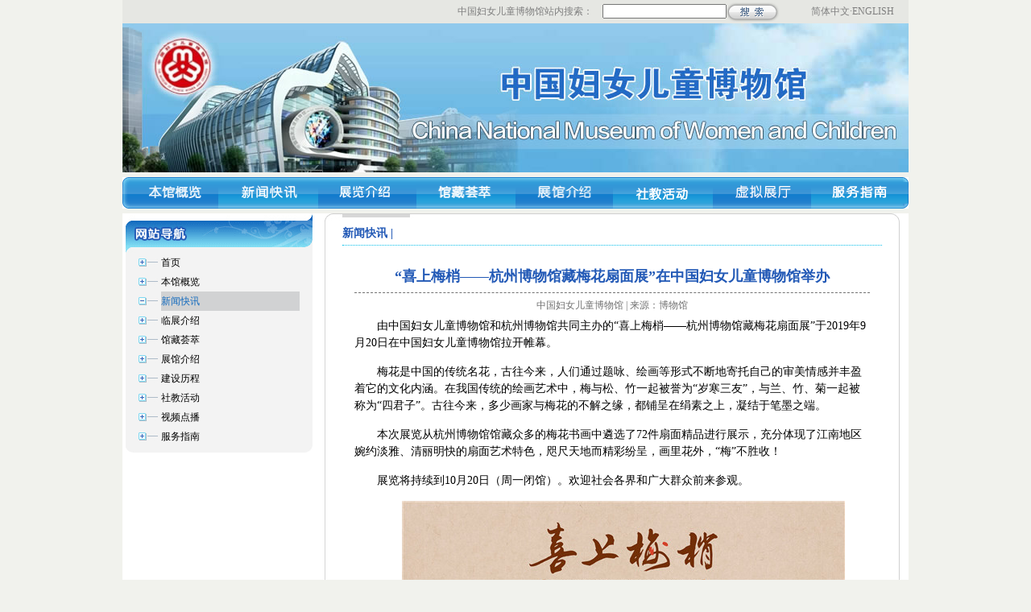

--- FILE ---
content_type: text/html
request_url: http://ccwm.china.com.cn/lz/txt/2019-09/27/content_40908809.htm
body_size: 11145
content:
<!DOCTYPE html PUBLIC "-//W3C//DTD XHTML 1.0 Transitional//EN" "http://www.w3.org/TR/xhtml1/DTD/xhtml1-transitional.dtd">
<html xmlns="http://www.w3.org/1999/xhtml">
<head>
<meta http-equiv="Content-Type" content="text/html; charset=UTF-8" />
<title>“喜上梅梢——杭州博物馆藏梅花扇面展”在中国妇女儿童博物馆举办_中国妇女儿童博物馆</title>
<meta name="Description" content="中国妇女儿童博物馆" /><meta name="keywords" content="杭州,梅花扇面展">
<META name="filetype" content="0"></META>
<META name="publishedtype" content="1"></META>
<META name="pagetype" content="1"></META>
<META name="catalogs" content=""></META>
<META name="contentid" content="40908809"></META>
<META name="publishdate" content="2019-09-27"></META>
<META name="author" content="彭瑶"></META>
<style type="text/css">
<!--
*{margin:0px;padding:0px;}
body {background-color: #F1F2ED;margin: 0px;font-family: "宋体";}
.hh1 {font-size: 12px;line-height: 18px;color: #000000;text-decoration: none;}
.hh2 {font-size: 12px;line-height: 18px;color: #C02D00;text-decoration: none;}
.hh3 {font-size: 12px;line-height: 18px;color: #727272;text-decoration: none;}
.hh4 {font-size: 16px;color: #0B3E83;text-decoration: none;font-weight: bold;}
.hh5 {font-size: 12px;line-height: 18px;color: #0B3E83;text-decoration: none;font-weight: bold;}
.hh6 {font-size: 14px;color: #2259B6;text-decoration: none;font-weight: bold;}

.hh7 {font-size: 18px;color: #2259B6;text-decoration: none;font-weight: bold;}
.hh8 {font-size: 14px;color: #000000;text-decoration: none;line-height: 21px;}
.hh1c { font-size: 12px;
    line-height: 18px;
    color: #126ABE;
    text-decoration: none;
    background-color: #D1D2D3;
}
#autopage { font-size: 14px; font-weight: bold; line-height: 21px; margin: 8px 0px; text-align: center;color:#414141;}

#autopage a {  font-weight: normal; padding: 2px 4px 0px;color:#000000;}

#autopage a:link, #autopage a:visited { background-color: #FFFFFF; color:#414141; text-decoration: none; }
-->
</style>

<script type="text/javascript" src="http://www.china.com.cn/cnswfobject.js">
</script>
</head>
<body>
<center>
<div style="width:976px;"><iframe name="a1" src="http://ccwm.china.com.cn/node_511551.htm" width="976" height="265" border="0" frameborder="0" framespacing="0" marginheight="0" marginwidth="0" scrolling="no"></iframe></div>

<table width="976" border="0" cellpadding="0" cellspacing="0" bgcolor="#FFFFFF">
<tr>
<td width="240" align="center" valign="top">
<table width="232" border="0" cellspacing="0" cellpadding="0">
<tr>
<td><img src="http://ccwm.china.com.cn/images/fn_59.gif" width="232" height="49" /></td>
</tr>

<tr>
<td align="center" bgcolor="#F3F3F3">
<table width="200" border="0" cellspacing="0" cellpadding="0">
<tr>
<td width="28" height="24" align="left"><span class="hh1"><img src="http://ccwm.china.com.cn/images/fn_60.gif" width="24" height="10" /></span></td>
<td align="left" class="hh1"><a href="http://ccwm.china.com.cn/" class="hh1">首页</a></td>
</tr>

<tr>
<td width="28" height="24" align="left"><span class="hh1"><img src="http://ccwm.china.com.cn/images/fn_60.gif" width="24" height="10" /></span></td>
<td align="left" class="hh1"><a href="http://ccwm.china.com.cn/txt/2009-08/07/content_3062864.htm" class="hh1">本馆概览</a></td>
</tr>

<tr>
<td width="28" height="24" align="left"><span class="hh1"><img src="http://ccwm.china.com.cn/images/fn_61.gif" width="24" height="10" /></span></td>
<td align="left" class="hh1c"><a href="http://ccwm.china.com.cn/lz/node_511549.htm" class="hh1c">新闻快讯</a></td>
</tr>

<tr>
<td height="24" align="left"><img src="http://ccwm.china.com.cn/images/fn_60.gif" width="24" height="10" /></td>
<td align="left" class="hh1"><a href="http://ccwm.china.com.cn/lz/node_511550.htm" class="hh1">临展介绍</a></td>
</tr>

<tr>
<td height="24" align="left"><img src="http://ccwm.china.com.cn/images/fn_60.gif" width="24" height="10" /></td>
<td align="left" class="hh1"><a href="http://ccwm.china.com.cn/dc/node_511648.htm" class="hh1">馆藏荟萃</a></td>
</tr>

<tr>
<td height="24" align="left"><img src="http://ccwm.china.com.cn/images/fn_60.gif" width="24" height="10" /></td>
<td align="left" class="hh1"><a href="http://ccwm.china.com.cn/node_515189.htm" class="hh1">展馆介绍</a></td>
</tr>

<tr>
<td height="24" align="left"><img src="http://ccwm.china.com.cn/images/fn_60.gif" width="24" height="10" /></td>
<td align="left" class="hh1"><a href="http://ccwm.china.com.cn/js/node_511650.htm" class="hh1">建设历程</a></td>
</tr>

<tr>
<td height="24" align="left"><img src="http://ccwm.china.com.cn/images/fn_60.gif" width="24" height="10" /></td>
<td align="left" class="hh1"><a href="http://ccwm.china.com.cn/lz/node_525413.htm" class="hh1">社教活动</a></td>
</tr>

<tr>
<td height="24" align="left"><img src="http://ccwm.china.com.cn/images/fn_60.gif" width="24" height="10" /></td>
<td align="left" class="hh1"><a href="http://ccwm.china.com.cn/sp/node_511656.htm" class="hh1">视频点播</a></td>
</tr>

<tr>
<td height="24" align="left"><img src="http://ccwm.china.com.cn/images/fn_60.gif" width="24" height="10" /></td>
<td align="left" class="hh1"><a href="http://ccwm.china.com.cn/node_515191.htm" class="hh1">服务指南</a></td>
</tr>
</table>
</td>
</tr>
</table>

<table width="232" border="0" cellspacing="0" cellpadding="0">
<tr>
<td bgcolor="#F3F3F3"><img src="http://ccwm.china.com.cn/images/fn_63.gif" width="232" height="8" /></td>
</tr>
</table>
</td>
<td align="center" valign="top">
<table width="400" border="0" cellspacing="0" cellpadding="0">
<tr>
<td><img src="http://ccwm.china.com.cn/images/fn_56.gif" width="714" height="11" /></td>
</tr>

<tr>
<td align="center" background="http://ccwm.china.com.cn/images/fn_57.gif">
<table width="670" border="0" cellspacing="0" cellpadding="0">
<tr>
<td height="28" align="left" class="hh6" style="border-bottom:1px dotted #0BC0EB; "><a href="http://ccwm.china.com.cn/lz/node_511549.htm" target="_parent" class="hh6" >新闻快讯</a>&nbsp;| &nbsp;</td>
</tr>
</table>

<br />
 <table width="640" border="0" cellspacing="0" cellpadding="0">
            <tr>
              <td align="center" class="hh7" height="40">“喜上梅梢——杭州博物馆藏梅花扇面展”在中国妇女儿童博物馆举办</td>
            </tr>
            <tr>
              <td align="center" class="hh3" height="30" style="border-top:1px dashed #727272;">中国妇女儿童博物馆 | 来源：博物馆</td>
            </tr>
            <tr>
              <td align="left" class="hh8"><!--enpcontent--><p style="text-indent: 2em; margin-bottom: 15px;">由中国妇女儿童博物馆和杭州博物馆共同主办的“喜上梅梢——杭州博物馆藏梅花扇面展”于2019年9月20日在中国妇女儿童博物馆拉开帷幕。</p><p style="text-indent: 2em; margin-bottom: 15px;">梅花是中国的传统名花，古往今来，人们通过题咏、绘画等形式不断地寄托自己的审美情感并丰盈着它的文化内涵。在我国传统的绘画艺术中，梅与松、竹一起被誉为“岁寒三友”，与兰、竹、菊一起被称为“四君子”。古往今来，多少画家与梅花的不解之缘，都铺呈在绢素之上，凝结于笔墨之端。</p><p style="text-indent: 2em; margin-bottom: 15px;">本次展览从杭州博物馆馆藏众多的梅花书画中遴选了72件扇面精品进行展示，充分体现了江南地区婉约淡雅、清丽明快的扇面艺术特色，咫尺天地而精彩纷呈，画里花外，“梅”不胜收！&nbsp;</p><p style="text-indent: 2em; margin-bottom: 15px;">展览将持续到10月20日（周一闭馆）。欢迎社会各界和广大群众前来参观。</p><p style="text-indent: 2em; margin-bottom: 15px; text-align: center;"><img src="http://ccwm.china.com.cn/lz/images/2019-09/27/373e90de-26b1-4530-88a8-c77cb578c79b.jpg" style="" title=""/></p><p style="text-indent: 2em; margin-bottom: 15px; text-align: center;"><img src="http://ccwm.china.com.cn/lz/images/2019-09/27/802fdcf2-369b-42a3-b6bd-b26511df5249.jpg" style="" title=""/></p><p style="text-indent: 2em; margin-bottom: 15px;"><br/></p><p style="text-indent: 2em; margin-bottom: 15px; text-align: center;"><img src="http://ccwm.china.com.cn/lz/images/2019-09/27/9507199b-32e7-45a1-94e1-286df301be08.jpg" style="" title=""/></p><p style="text-indent: 2em; margin-bottom: 15px;"><br/></p><p style="text-indent: 2em; margin-bottom: 15px; text-align: center;"><img src="http://ccwm.china.com.cn/lz/images/2019-09/27/46219fe5-3de9-4d2d-9033-ef4a2eaf6868.jpg" style="" title=""/></p><p style="text-indent: 2em; margin-bottom: 15px;"><br/></p><p style="text-indent: 2em; margin-bottom: 15px; text-align: center;"><img src="http://ccwm.china.com.cn/lz/images/2019-09/27/d1e1e74b-8722-47db-81b2-1c03ab076a1a.jpg" style="" title=""/></p><p style="text-indent: 2em; margin-bottom: 15px;"><br/></p><p style="text-indent: 2em; margin-bottom: 15px; text-align: center;"><img src="http://ccwm.china.com.cn/lz/images/2019-09/27/67ec1241-831a-4149-bf04-3be85cf00261.jpg" style="" title=""/></p><p style="text-indent: 2em; margin-bottom: 15px;"><br/></p><p style="text-indent: 2em; margin-bottom: 15px; text-align: center;"><img src="http://ccwm.china.com.cn/lz/images/2019-09/27/729e0180-7086-4f30-8159-83bf4fb54b09.jpg" style="" title=""/></p><p style="text-indent: 2em; margin-bottom: 15px;"><br/></p><!--/enpcontent--><!--enpproperty <articleid>40908809</articleid><date>2019-09-27 13:28:19:0</date><author>博物馆</author><title>“喜上梅梢——杭州博物馆藏梅花扇面展”在中国妇女儿童博物馆举办</title><keyword>杭州,梅花扇面展</keyword><subtitle></subtitle><introtitle></introtitle><siteid>405</siteid><nodeid>511549</nodeid><nodename>新闻快讯</nodename><nodesearchname>新闻快讯</nodesearchname><picurl></picurl><picbig></picbig><picmiddle></picmiddle><picsmall></picsmall><url>http://ccwm.china.com.cn/lz/txt/2019-09/27/content_40908809.htm</url><urlpad>null</urlpad><liability>彭瑶</liability><sourcename>博物馆</sourcename><abstract>由中国妇女儿童博物馆和杭州博物馆共同主办的“喜上梅梢——杭州博物馆藏梅花扇面展”于2019年9月20日在中国妇女儿童博物馆拉开帷幕。</abstract><channel>1</channel>/enpproperty--></td>
            </tr>
          </table></td>
</tr>

<tr>
<td><img src="http://ccwm.china.com.cn/images/fn_58.gif" width="714" height="12" /></td>
</tr>
</table>
</td>
</tr>
</table>

<iframe src="http://ccwm.china.com.cn/node_511552.htm" name="a1" width="976" marginwidth="0" height="105" marginheight="0" scrolling="No" frameborder="0" id="a1" border="0" framespacing="0"></iframe></center>

<div id="webdig_source" style="display:none">博物馆
</div>

<div style="display:none">
<script type="text/javascript">
document.write(unescape("%3Cscript src='http://cl2.webterren.com/webdig.js?z=12' type='text/javascript'%3E%3C/script%3E"));
</script>

<script type="text/javascript">
wd_paramtracker("_wdxid=000000000000000000000000000000000000000000")
</script>
</div>
</body>
</html>

--- FILE ---
content_type: text/html; charset=UTF-8
request_url: http://ccwm.china.com.cn/node_511551.htm
body_size: 3683
content:
<!DOCTYPE html PUBLIC "-//W3C//DTD XHTML 1.0 Transitional//EN" "http://www.w3.org/TR/xhtml1/DTD/xhtml1-transitional.dtd">
<html xmlns="http://www.w3.org/1999/xhtml">
<head>
<meta http-equiv="Content-Type" content="text/html; charset=UTF-8" />
<title>头部</title>
<style type="text/css">
<!--
*{margin:0px;padding:0px;}
body {background-color: #F1F2ED;margin: 0px;}
.t1 {font-family: "宋体";font-size: 12px;color: #7F7F7F;text-decoration: none;}
-->
</style>

<script type="text/javascript" language="javascript">
<!--
 
function gopage(nPage)
{
    page_form.page.value = parseInt(nPage);
    page_form.submit();
}
-->
</script>
</head>
<body>
<center>
<table width="976" height="29" border="0" cellpadding="0" cellspacing="0">
<tr>
<td bgcolor="#E6E7E3">&#160;</td>
<td width="420" align="center" bgcolor="#E6E7E3">

<form action="http://query.china.com.cn/query/search.html?index=ccwm" method="get" id="FindForm" target="_blank">
<table width="420" border="0" cellspacing="0" cellpadding="0">
<tr>
<td width="180" class="t1">中国妇女儿童博物馆站内搜索：</td>
<td width="150">
<input name="kw" type="text" id="kw" style="width:150px;height:14px;line-height:14px;font-size:12px;"></td>
<td>

<input id="button-addon" type="submit" value="" style="background: url(http://ccwm.china.com.cn/images/fn_01.gif) no-repeat;width:66px;height:25px;border:0;">
<input name="index" value="ccwm" type="hidden"></td>
</tr>
</table>
</form>
</td>
<td width="140" align="center" bgcolor="#E6E7E3" class="t1">简体中文·<a href="http://ccwm.china.com.cn/txt/2010-09/28/content_3748158.htm" target="_blank" class="t1">ENGLISH</a></td>
</tr>
</table>

<table width="976" border="0" cellspacing="0" cellpadding="0">
<tr>
<td><img src="http://ccwm.china.com.cn/images/20210108.jpg" /></td>
</tr>
</table>

<table width="976" height="51" border="0" cellpadding="0" cellspacing="0">
<tr>
<td><a href="http://ccwm.china.com.cn/txt/2009-08/07/content_3062864.htm" target="_top"><img src="http://ccwm.china.com.cn/images/ac_01.gif" width="119" height="39" border="0" /></a></td>
<td><a href="http://ccwm.china.com.cn/lz/node_511549.htm" target="_top"><img src="http://ccwm.china.com.cn/images/ac_02c.gif" width="124" height="39" border="0" /></a></td>
<td><a href="http://ccwm.china.com.cn/lz/node_511550.htm" target="_top"><img src="http://ccwm.china.com.cn/images/ac_03c.gif" width="122" height="39" border="0" /></a></td>
<td><a href="http://ccwm.china.com.cn/dc/node_511648.htm" target="_top"><img src="http://ccwm.china.com.cn/images/ac_04c.gif" width="123" height="39" border="0" /></a></td>
<td><a href="http://ccwm.china.com.cn/node_515189.htm" target="_top"><img src="http://ccwm.china.com.cn/images/ac_05c.gif" width="121" height="39" border="0" /></a></td>
<td><a href="http://ccwm.china.com.cn/lz/node_525413.htm" target="_top"><img src="http://ccwm.china.com.cn/images/ac_06c.gif" width="124" height="39" border="0" /></a></td>
<td><a href="http://ccwm.china.com.cn/sp/node_511656.htm" target="_top"><img src="http://ccwm.china.com.cn/images/ac_07c.gif" width="122" height="39" border="0" /></a></td>
<td><a href="http://ccwm.china.com.cn/node_515191.htm" target="_top"><img src="http://ccwm.china.com.cn/images/ac_09.gif" width="121" height="39" border="0" /></a></td>
</tr>
</table>
</center>

<script type="text/javascript" language="javascript">
 
<!--
function fn_submit(fm)
{
    if(fm.searchText.value == "")
    {
        alert("请输入关键字!");
        fm.searchText.focus();
        return false ;
    }
    else 
        return true;
}
//-->
</script>
</body>
</html>



--- FILE ---
content_type: text/html; charset=UTF-8
request_url: http://ccwm.china.com.cn/node_511552.htm
body_size: 1483
content:
<!DOCTYPE html PUBLIC "-//W3C//DTD XHTML 1.0 Transitional//EN" "http://www.w3.org/TR/xhtml1/DTD/xhtml1-transitional.dtd">
<html xmlns="http://www.w3.org/1999/xhtml">

<head>
    <meta http-equiv="Content-Type" content="text/html; charset=UTF-8" />
    <title>
        
            尾部

    </title>
    <style type="text/css">
        <!-- * {
            margin: 0px;
            padding: 0px;
        }
        
        body {
            background-color: #F1F2ED;
            margin: 0px;
        }
        
        .t1 {
            font-family: "宋体";
            font-size: 12px;
            color: #7F7F7F;
            text-decoration: none;
        }
        
        .hh3 {
            font-size: 12px;
            line-height: 18px;
            color: #727272;
            text-decoration: none;
        }
        
        -->
    </style>
</head>

<body>
    <center>
        <table width="976" border="0" cellspacing="0" cellpadding="0">
            <tr>
                <td height="30" bgcolor="#FFFFFF">&#160;</td>
            </tr>

            <tr>
                <td height="75" align="center" background="http://www.ccwm.org.cn/images/fn_55.gif" class="hh3">版权所有 中国妇女儿童博物馆 京ICP证 040089号<br />                 
                   技术支持 中国互联网新闻中心 邮件: webmaster@china.org.cn</td>
            </tr>
        </table>
    </center>
</body>

</html>